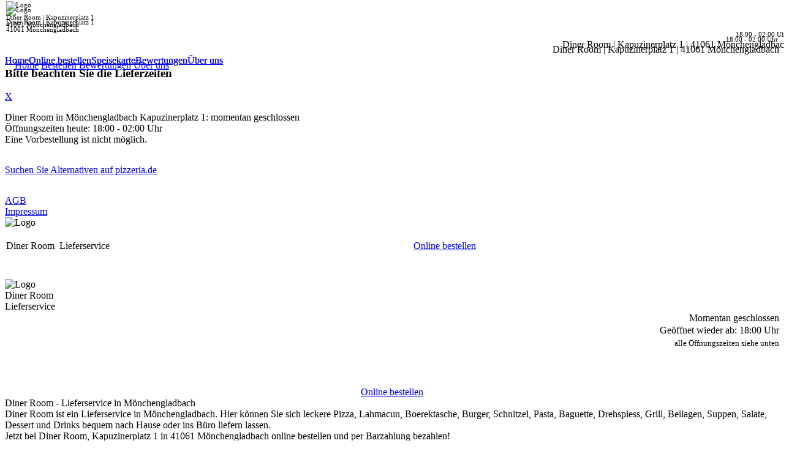

--- FILE ---
content_type: text/html; charset=ISO-8859-15
request_url: http://dinerroom.de/
body_size: 3494
content:
<!DOCTYPE html>
<html lang="de">
	<head>
		<meta charset="UTF-8" />
		<meta name="viewport" content="width=device-width, initial-scale=1">
		<base href="//www.pizzeria.de">
		<link rel="stylesheet" href="/_bootstrap-3.3.5-dist/css/bootstrap.min.css">
		<link rel="shortcut icon" href="/_responsive/images/favicon.png"">
		<link rel="icon" href="/_responsive/images/favicon.png" type="image/png">
		<script src="/js/libs/jquery-1.11.3.min.js"></script>
		<script src="/_bootstrap-3.3.5-dist/js/bootstrap.min.js"></script>
		<script type="text/javascript" src="./_liefer.de/js/resize_cover.js"></script>
		<script type="text/javascript" src="./_liefer.de/js/getWork.js"></script>
		<meta name="language" content="deutsch,de">
		<meta name="author" content="pizzeria.de">
		<meta name="description" content="Diner Room | Kapuzinerplatz 1 | 41061 Mönchengladbach | Pizza Lieferservice in Mönchengladbach online bestellen, wir liefern leckere Pizza bis spät in die Nacht. Ihr Diner Room Team aus Mönchengladbach wünscht Guten Appetit.">
		<meta name="keywords" content="Diner Room,Mönchengladbach,Pizza,41061 Mönchengladbach,Pizzeria,Pizza Taxi,Bringdienst,Lieferdienst,Lieferservice,Heimservice">
		<meta name="abstract" content="Pizzeria - Pizza Lieferservice Restaurants Rezepte Community Portal online bestellen in Deutschland">
		<meta name="audience" content="all,alle">
		<meta name="copyright" content="pizzeria.de">
		<meta name="expires" content="never">
		<meta name="page-type" content="Verzeichnis, Portal">
		<meta name="revisit-after" content="2 days">
		<meta name="page-topic" content="shopping">
		<meta name="robots" content="index,nofollow">
		<meta name="publisher" content="pizzeria.de - Pizza Lieferservice online bestellen, Restaurants bewerten und Rezepte finden, Community, Portal, Pizzeria">
		<title>Diner Room Mönchengladbach | Hier Online Bestellen | pizzeria.de</title>
		<link href="/_responsive/style_de.css" rel="stylesheet" type="text/css">
		
		<!--[if lte IE 8]>
		<script src="/js/libs/respond.min.js"></script>
		<![endif]-->
		
	</head>
	<body id="lieferservice_index">
		<!-- index.tpl -->
		<!-- topnavi.tpl -->
		<div class="container-fluid address" style="position:fixed;top:0;width:100%;z-index:100;">
			<div class="row">
				<div class="col-xs-1 col-sm-0 col-md-0 col-lg-0" style="font-size:0.7em;padding:2px;">
					<div class="logoborder" data-target="#topnavi" data-toggle="collapse">
						<img class="img-responsive" style="border-width:2px;max-height:30px;" src="./lieferservice/moenchengladbach/diner-room/images/logo.jpg" alt="Logo" title="Logo">
					</div>
				</div>
				<div class="col-xs-7 col-sm-0 col-md-0 col-lg-0 addressdetails" style="font-size:0.7em;padding:2px;">
					Diner Room | Kapuzinerplatz 1 <br>41061 Mönchengladbach
				</div>
				<div class="col-xs-4 col-sm-0 col-md-0 col-lg-0" style="font-size:0.7em;padding:2px;text-align:right;">
					<div class="today"><span class="glyphicon glyphicon-time"></span>&nbsp;18:00 - 02:00 Uhr</div>
				</div>
				<div class="col-xs-0 col-sm-12 addressdetails" style="text-align:right;">
					Diner Room | Kapuzinerplatz 1 | 41061 Mönchengladbach
				</div>
			</div>
			<div id="topnavi" class="xs-only collapse topnavi" style="padding:1em;">
				<a class="btn btn-block btn-default active" title="Startseite" href="./lieferservices/moenchengladbach/diner-room?plz=auswahl">Home</a>
				<a class="btn btn-block btn-default " title="Online bestellen" href="./lieferservice/moenchengladbach/diner-room/auswahl/585">Bestellen <span class="glyphicon glyphicon-ban-circle"></span></a>
				<a class="btn btn-block btn-default " title="Bewertungen" href="./lieferservice/moenchengladbach/diner-room/bewertungen/585">Bewertungen</a>
				<a class="btn btn-block btn-default " title="Über uns" href="./lieferservice/moenchengladbach/diner-room/ueberuns/585">Über uns</a>
			</div>
		</div>
		<div class="container-fluid address" style="z-index:-100;">
			<div class="row">
				<div class="col-xs-1 col-sm-0 col-md-0 col-lg-0" style="font-size:0.7em;padding:2px;">
					<div class="logoborder">
						<img class="img-responsive" style="border-width:2px;max-height:30px;" src="./lieferservice/moenchengladbach/diner-room/images/logo.jpg" alt="Logo" title="Logo">
					</div>
				</div>
				<div class="col-xs-7 col-sm-0 col-md-0 col-lg-0 addressdetails" style="font-size:0.7em;padding:2px;">
					Diner Room | Kapuzinerplatz 1 <br>41061 Mönchengladbach
				</div>
				<div class="col-xs-4 col-sm-0 col-md-0 col-lg-0" style="font-size:0.7em;padding:2px;text-align:right;">
					<div class="today"><span class="glyphicon glyphicon-time"></span>&nbsp;18:00 - 02:00 Uhr</div>
				</div>
				<div class="col-xs-0 col-sm-12 addressdetails" style="text-align:right;">
					Diner Room | Kapuzinerplatz 1 | 41061 Mönchengladbach
				</div>
			</div>
		</div>
		<div class="container-fluid topnavi" style="position:fixed;width:100%;z-index:100;">
			<div class="row no-xs">
				<div class="col-sm-12">
					<div class="home" style="float:left;">
						<a class="btn btn-block btn-info active" title="Startseite" href="./lieferservices/moenchengladbach/diner-room?plz=auswahl">Home</a>
					</div>
					<div class="bestellen" style="float:left;">
						<a class="btn btn-block btn-info " title="Online bestellen" href="./lieferservice/moenchengladbach/diner-room/auswahl/585">Online bestellen <span class="glyphicon glyphicon-ban-circle"></span></a>
					</div>
					<div class="speisekarte" style="float:left;">
						<a class="btn btn-block btn-info " title="Speisekarte" href="./lieferservice/moenchengladbach/diner-room/speisekarte/585">Speisekarte</a>
					</div>
					<div class="bewertungen" style="float:left;">
						<a class="btn btn-block btn-info " title="Bewertungen" href="./lieferservice/moenchengladbach/diner-room/bewertungen/585">Bewertungen</a>
					</div>
					<div class="ueberuns" style="float:left;">
						<a class="btn btn-block btn-info " title="Über uns" href="./lieferservice/moenchengladbach/diner-room/ueberuns/585">Über uns</a>
					</div>
				</div>
			</div>
		</div>
		<div class="container-fluid topnavi" style="z-index:-100;">
			<div class="row no-xs">
				<div class="col-sm-12">
					<div style="float:left;">
						<a class="btn btn-block btn-info active" title="Startseite" href="./lieferservices/moenchengladbach/diner-room?plz=auswahl">Home</a>
					</div>
					<div style="float:left;">
						<a class="btn btn-block btn-info " title="Online bestellen" href="./lieferservice/moenchengladbach/diner-room/auswahl/585">Online bestellen</a>
					</div>
					<div style="float:left;">
						<a class="btn btn-block btn-info " title="Speisekarte" href="./lieferservice/moenchengladbach/diner-room/speisekarte/585">Speisekarte</a>
					</div>
					<div style="float:left;">
						<a class="btn btn-block btn-info " title="Bewertungen" href="./lieferservice/moenchengladbach/diner-room/bewertungen/585">Bewertungen</a>
					</div>
					<div style="float:left;">
						<a class="btn btn-block btn-info " title="Über uns" href="./lieferservice/moenchengladbach/diner-room/ueberuns/585">Über uns</a>
					</div>
				</div>
			</div>
		</div>
		
		
		<div class="container-fluid" style="position:absolute;width:100%;">
			<div class="row opening no-xs headerbg" style="background-image:url(./_responsive/images/lieferservice/startseite/american.jpg);">
				<div class="col-sm-12" style="height:176px;background-image:url(./_liefer.de/images/header_bg_repeat.png);background-repeat:repeat-x;"></div>
			</div>
		</div>
		<div class="container">
			<div id="cover" style="display:block;"></div>
			<div id="popup" class="container-fluid" style="display:block;">
				<div class="row heading">
					<div class="col-xs-12">
						<h3>Bitte beachten Sie die Lieferzeiten</h3>
						<div class="toggle">
							<a class="btn btn-link" 
							   onclick="document.getElementById('popup').style.display='none'; document.getElementById('cover').style.display='none'; return false;" 
							   href="lieferservice/moenchengladbach/diner-room/auswahl/585"
							   style="display: block;">X</a>
						</div>
					</div>
				</div>
				<!-- index_closed.tpl -->
				<div class="row closed" style="margin-top:1em;">
					<div class="col-xs-12">
						<div class="head2 topradius">
							Diner Room in Mönchengladbach Kapuzinerplatz 1: momentan geschlossen						</div>
						<div class="infotext bottomradius">
							Öffnungszeiten heute: 18:00 - 02:00 Uhr
							<div class="small">Eine Vorbestellung ist nicht möglich.</div>
						</div>
					</div>
				</div>
				<div class="row button" style="margin-top:2em;">
					<div class="col-xs-12 col-sm-8 col-sm-offset-2">
						<a class="btn btn-default btn-block" title="Andere Lieferdienste" href="/index">Suchen Sie Alternativen auf pizzeria.de</a>
					</div>
				</div>

				<div class="row head3" style="margin-top:2em;">
					<div class="col-xs-6 text-center">
						<a class="btn btn-info" style="background-color:transparent;border:none;" title="AGB" href="./lieferservice/moenchengladbach/diner-room/agb/585">AGB</a>
					</div>
					<div class="col-xs-6 text-center">
						<a class="btn btn-info" style="background-color:transparent;border:none;" title="Impressum" href="./lieferservice/moenchengladbach/diner-room/impressum/585">Impressum</a>
					</div>
				</div>
			</div>
			<div class="row opening xs-only">
				<div class="col-xs-3" style="padding-right:2px;">
					<div class="logoborder">
						<img class="img-responsive" src="./lieferservice/moenchengladbach/diner-room/images/logo.jpg" alt="Logo" title="Logo">
					</div>
				</div>
				<div class="col-xs-9 shopname" style="margin-top:20px;padding-left:2px;font-size:inherit;line-height:inherit;">
					<div style="float:left;margin-top:0;">Diner Room</div>
					<div style="float:left;margin-left:0.5em;">Lieferservice</div>
				</div>
				<div class="col-xs-12" style="text-align:center;margin-top:10px;margin-bottom:25px;">
					<a class="btn btn-primary" title="Online bestellen" href="./lieferservice/moenchengladbach/diner-room/auswahl/585">Online bestellen</a>
					<div class="achtung" style="display:none;"></div>
				</div>
			</div>
			<div class="row opening no-xs" style="height:176px;padding-top:20px;">
				<div class="col-sm-2">
					<div class="logoborder">
						<img class="img-responsive" src="./lieferservice/moenchengladbach/diner-room/images/logo.jpg" alt="Logo" title="Logo">
					</div>
				</div>
				<div class="col-sm-4 shopname">
					<div style="">Diner Room</div>
					<div style="">Lieferservice</div>
				</div>
				<div class="col-sm-6" style="text-align:right;line-height:1.3;">
					<!-- index_open.tpl -->
					<div class="openstatus">
						Momentan  geschlossen<br>Geöffnet wieder ab: 18:00 Uhr<br>
						
					</div>
					<div><small>alle Öffnungszeiten siehe unten</small></div>

				</div>
			</div>
			<div class="row order no-xs">
				<div class="col-sm-12" style="text-align:center;">
					<a class="btn btn-primary" title="Online bestellen" href="./lieferservice/moenchengladbach/diner-room/auswahl/585">Online bestellen</a>
					<div class="achtung" style="display:none;"></div>
				</div>
			</div>
		</div>
		<div class="container-fluid lightbg thickline"></div>
		
		<!-- intro.tpl -->
		<div class="container-fluid intro">
			<div class="row">
				<div class="col-xs-12 heading">
					Diner Room - Lieferservice in Mönchengladbach
				</div>
			</div>
		</div>
		<div class="container intro">
			<div class="row">
				<div class="col-xs-12 text">
					Diner Room ist ein Lieferservice in Mönchengladbach. Hier können Sie sich leckere Pizza, Lahmacun, Boerektasche, Burger, Schnitzel, Pasta, Baguette, Drehspiess, Grill, Beilagen, Suppen, Salate, Dessert und Drinks bequem nach Hause oder ins Büro liefern lassen.<br>
					Jetzt bei Diner Room, Kapuzinerplatz 1 in 41061 Mönchengladbach online bestellen und per Barzahlung bezahlen!<br><br>
					Wir wünschen einen guten Appetit!				</div>
			</div>
		</div>

		<!-- index_areas.tpl -->
		<div class="container-fluid areas">
			<div class="container">
				<div class="row">
					<div class="col-xs-12"><h1>Unsere Liefergebiete:</h1></div>
				</div>
				<div class="row">
					<div class="col-xs-12 col-md-6 area-col"><!-- index_areagroup.tpl -->
<div class="minorder"><div class="min">ab 13,00 &#8364;</div><div class="cost">&nbsp;- Anfahrtskosten ab 2,00 &#8364;</div>:&nbsp;</div><!-- index_area.tpl -->
<div class="area"><div class="zip">41061</div><div class="city">&nbsp;Mönchengladbach</div>,&nbsp;</div><!-- index_area.tpl -->
<div class="area"><div class="zip">41063</div><div class="city">&nbsp;Mönchengladbach</div>,&nbsp;</div><!-- index_area.tpl -->
<div class="area"><div class="zip">41066</div><div class="city">&nbsp;Mönchengladbach</div>,&nbsp;</div><!-- index_area.tpl -->
<div class="area"><div class="zip">41068</div><div class="city">&nbsp;Mönchengladbach</div>&nbsp;</div>
<br style="font-size:1px;clear:left;">
<!-- index_areagroup.tpl -->
<div class="minorder"><div class="min">ab 14,00 &#8364;</div><div class="cost">&nbsp;- Anfahrtskosten ab 2,00 &#8364;</div>:&nbsp;</div><!-- index_area.tpl -->
<div class="area"><div class="zip">41065</div><div class="city">&nbsp;Mönchengladbach</div>,&nbsp;</div><!-- index_area.tpl -->
<div class="area"><div class="zip">41069</div><div class="city">&nbsp;Mönchengladbach</div>&nbsp;</div>
<br style="font-size:1px;clear:left;">
<!-- index_areagroup.tpl -->
<div class="minorder"><div class="min">ab 18,00 &#8364;</div><div class="cost">&nbsp;- Anfahrtskosten ab 2,00 &#8364;</div>:&nbsp;</div><!-- index_area.tpl -->
<div class="area"><div class="zip">41169</div><div class="city">&nbsp;Mönchengladbach</div>,&nbsp;</div><!-- index_area.tpl -->
<div class="area"><div class="zip">41239</div><div class="city">&nbsp;Mönchengladbach</div>&nbsp;</div>
<br style="font-size:1px;clear:left;">
</div>
					<div class="col-xs-12 col-md-6 area-col"><!-- index_areagroup.tpl -->
<div class="minorder"><div class="min">ab 25,00 &#8364;</div><div class="cost">&nbsp;- Anfahrtskosten ab 2,00 &#8364;</div>:&nbsp;</div><!-- index_area.tpl -->
<div class="area"><div class="zip">41179</div><div class="city">&nbsp;Mönchengladbach</div>,&nbsp;</div><!-- index_area.tpl -->
<div class="area"><div class="zip">41189</div><div class="city">&nbsp;Mönchengladbach</div>,&nbsp;</div><!-- index_area.tpl -->
<div class="area"><div class="zip">41199</div><div class="city">&nbsp;Mönchengladbach</div>,&nbsp;</div><!-- index_area.tpl -->
<div class="area"><div class="zip">41238</div><div class="city">&nbsp;Mönchengladbach</div>,&nbsp;</div><!-- index_area.tpl -->
<div class="area"><div class="zip">41844</div><div class="city">&nbsp;Wegberg</div>&nbsp;</div>
<br style="font-size:1px;clear:left;">
<!-- index_areagroup.tpl -->
<div class="minorder"><div class="min">ab 30,00 &#8364;</div><div class="cost">&nbsp;- Anfahrtskosten ab 2,00 &#8364;</div>:&nbsp;</div><!-- index_area.tpl -->
<div class="area"><div class="zip">41352</div><div class="city">&nbsp;Korschenbroich</div>,&nbsp;</div><!-- index_area.tpl -->
<div class="area"><div class="zip">41748</div><div class="city">&nbsp;Viersen</div>&nbsp;</div>
<br style="font-size:1px;clear:left;">
<!-- index_areagroup.tpl -->
<div class="minorder"><div class="min">ab 45,00 &#8364;</div><div class="cost">&nbsp;- Anfahrtskosten ab 2,00 &#8364;</div>:&nbsp;</div><!-- index_area.tpl -->
<div class="area"><div class="zip">41366</div><div class="city">&nbsp;Schwalmtal</div>&nbsp;</div>
<br style="font-size:1px;clear:left;">
</div>
				</div>
			</div>
		</div>


		<!-- index_times.tpl -->
		<div class="container-fluid times">
			<div class="container">
				<div class="row">
					<div class="col-xs-12 col-sm-10 col-sm-offset-1"><h1>Unsere Öffnungszeiten</h1></div>
				</div>
				<div class="row">
					<div class="col-xs-12 col-md-6 left-col"><!-- index_time.tpl -->
<div class="row">
	<div class="col-xs-5 col-md-3 day">Montag</div>
	<div class="col-xs-7 col-md-9 time">18:00 - 02:00 Uhr</div>
</div>
<!-- index_time.tpl -->
<div class="row">
	<div class="col-xs-5 col-md-3 day">Dienstag</div>
	<div class="col-xs-7 col-md-9 time">18:00 - 02:00 Uhr</div>
</div>
<!-- index_time.tpl -->
<div class="row">
	<div class="col-xs-5 col-md-3 day">Mittwoch</div>
	<div class="col-xs-7 col-md-9 time">18:00 - 02:00 Uhr</div>
</div>
<!-- index_time.tpl -->
<div class="row">
	<div class="col-xs-5 col-md-3 day">Donnerstag</div>
	<div class="col-xs-7 col-md-9 time">18:00 - 02:00 Uhr</div>
</div>
</div>
					<div class="col-xs-12 col-md-6"><!-- index_time.tpl -->
<div class="row">
	<div class="col-xs-5 col-md-3 day">Freitag</div>
	<div class="col-xs-7 col-md-9 time">18:00 - 02:00 Uhr</div>
</div>
<!-- index_time.tpl -->
<div class="row">
	<div class="col-xs-5 col-md-3 day">Samstag</div>
	<div class="col-xs-7 col-md-9 time">18:00 - 02:00 Uhr</div>
</div>
<!-- index_time.tpl -->
<div class="row">
	<div class="col-xs-5 col-md-3 day">Sonntag</div>
	<div class="col-xs-7 col-md-9 time">18:00 - 02:00 Uhr</div>
</div>
<!-- index_time.tpl -->
<div class="row">
	<div class="col-xs-5 col-md-3 day">Feiertage</div>
	<div class="col-xs-7 col-md-9 time">18:00 - 02:00 Uhr</div>
</div>
</div>
				</div>
			</div>
		</div>

		<div class="container">
			<div class="row">
				<div class="col-xs-12 small" style="text-align:center;margin-top:2em;">
					<a class="btn btn-link" title="Pizza bestellen in Mönchengladbach" href="/moenchengladbach">Pizza bestellen in Mönchengladbach</a>
				</div>
			</div>
		</div>
		<!-- bottom.tpl -->
		<div class="container-fluid footer">
			<div class="container">
				<div class="row">
					<div class="col-xs-0 col-sm-12">
						<div class="links" style="float:left;margin-top:0.6em;width:55%;">
							<!-- link.tpl -->
			<a class="btn btn-link" href="/index" title="Startseite">Startseite</a>
<!-- link.tpl -->
			<a class="btn btn-link" href="./lieferservice/moenchengladbach/diner-room/impressum/585" title="Impressum">Impressum</a>
<!-- link.tpl -->
			<a class="btn btn-link" href="./lieferservice/moenchengladbach/diner-room/agb/585" title="AGB">AGB</a>
<!-- link.tpl -->
			<a class="btn btn-link" href="./lieferservice/moenchengladbach/diner-room/datenschutz/585" title="Datenschutz">Datenschutz</a>
<!-- link.tpl -->
			<a class="btn btn-link" href="./lieferservice/moenchengladbach/diner-room/zusatzstoffe/585" title="Zusatzstoffe / Allergene / Nährwerte">Zusatzstoffe / Allergene / Nährwerte</a>

						</div>
						<div style="float:right;">
							<div class="powered">
								<a class="btn btn-link" title="pizzeria.de" href="/index">powered by &nbsp;&nbsp;<span class="large">pizzeria.de</span>&nbsp;&nbsp;&nbsp;&nbsp;<span class="img"></span></a>
							</div>
						</div>
					</div>
					<div class="col-xs-12 col-sm-0 col-md-0 col-lg-0" style="text-align:center;margin-bottom:3em;">
						<div class="row" style="margin-top:0.6em;">
							<div class="col-xs-8 links">
								<!-- link.tpl -->
			<a class="btn btn-link" href="/index" title="Startseite">Startseite</a>
<!-- link.tpl -->
			<a class="btn btn-link" href="./lieferservice/moenchengladbach/diner-room/impressum/585" title="Impressum">Impressum</a>
<!-- link.tpl -->
			<a class="btn btn-link" href="./lieferservice/moenchengladbach/diner-room/agb/585" title="AGB">AGB</a>
<!-- link.tpl -->
			<a class="btn btn-link" href="./lieferservice/moenchengladbach/diner-room/datenschutz/585" title="Datenschutz">Datenschutz</a>
<!-- link.tpl -->
			<a class="btn btn-link" href="./lieferservice/moenchengladbach/diner-room/zusatzstoffe/585" title="Zusatzstoffe / Allergene / Nährwerte">Zusatzstoffe / Allergene / Nährwerte</a>

							</div>
							<div class="col-xs-4">
								<a class="logo" style="display:block;max-width:80px;" title="pizzeria.de" href="index">
									<img class="img-responsive" alt="Startseite" title="Startseite" src="_liefer.de/images/spacer.png">
								</a>
							</div>
						</div>
					</div>
				</div>
			</div>
		</div>

	</body>
</html>

